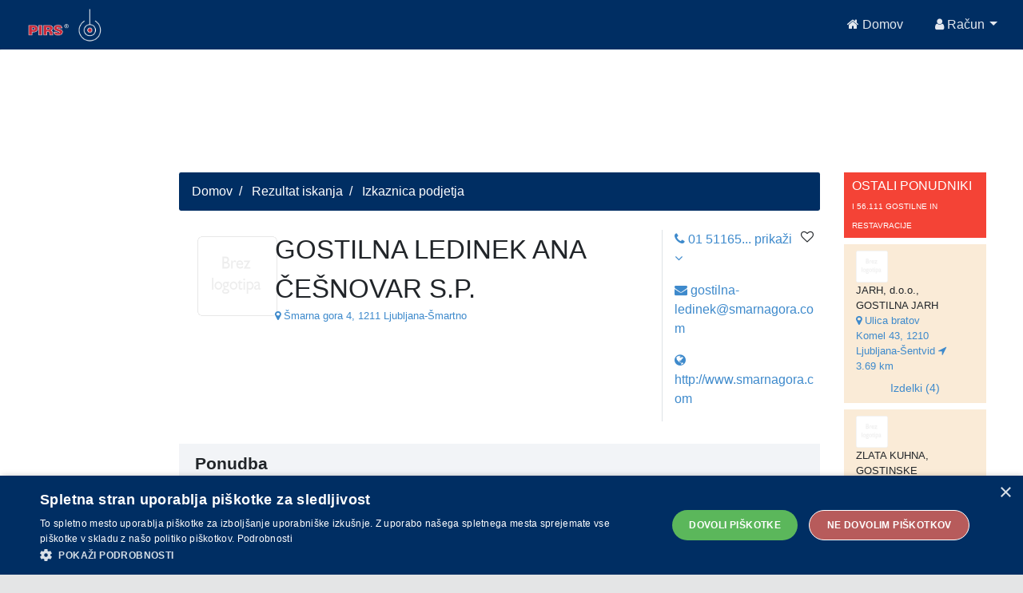

--- FILE ---
content_type: text/html;charset=UTF-8
request_url: https://api.pirs.si/getBanner?cona=izkaznica%20zgoraj
body_size: 442
content:
<a href='https://oglasi.pirs.si/www/delivery/cl.php?bannerid=3359&amp;zoneid=18&amp;sig=45082266ffa88de49c3517bf2568e661db2bfed7dbf849716ad0fe22aed8fc1a&amp;oadest=http%3A%2F%2Fwww.mvm.si' target='_blank' rel='noopener nofollow'><img src='https://oglasi.pirs.si/www/images/45ae77841bbe39751216d0c4c32c4b73.gif' width='728' height='90' alt='MVM SERVIS, d.o.o.' title='MVM SERVIS, d.o.o.' border='0' /></a><div id='beacon_b14be7111c' style='position: absolute; left: 0px; top: 0px; visibility: hidden;'><img src='https://oglasi.pirs.si/www/delivery/lg.php?bannerid=3359&amp;campaignid=2948&amp;zoneid=18&amp;loc=http%3A%2F%2Fpirs.si%2F&amp;referer=http%3A%2F%2Fpirs.si%2F&amp;cb=b14be7111c' width='0' height='0' alt='' style='width: 0px; height: 0px;' /></div>



--- FILE ---
content_type: text/html;charset=UTF-8
request_url: https://api.pirs.si/getBanner?cona=izkaznica%20spodaj
body_size: 490
content:
<a href='https://oglasi.pirs.si/www/delivery/cl.php?bannerid=3356&amp;zoneid=17&amp;sig=021910a8ec1238acb14cf749304cab2563fafb204f201f02ed9a74c504e64a39&amp;oadest=https%3A%2F%2Fpirs.si%2F%23%2Fdetails%3Buuid%3D8fa99722-eb4d-421a-893e-8366a7c9d10d' target='_blank' rel='noopener nofollow'><img src='https://oglasi.pirs.si/www/images/bf6d66b463e1a484302be32509caeb25.jpg' width='728' height='90' alt='AVTO SEŠEK, JANKO SEŠEK, s.p.' title='AVTO SEŠEK, JANKO SEŠEK, s.p.' border='0' /></a><div id='beacon_7d72f2e438' style='position: absolute; left: 0px; top: 0px; visibility: hidden;'><img src='https://oglasi.pirs.si/www/delivery/lg.php?bannerid=3356&amp;campaignid=2942&amp;zoneid=17&amp;loc=http%3A%2F%2Fpirs.si%2F&amp;referer=http%3A%2F%2Fpirs.si%2F&amp;cb=7d72f2e438' width='0' height='0' alt='' style='width: 0px; height: 0px;' /></div>

